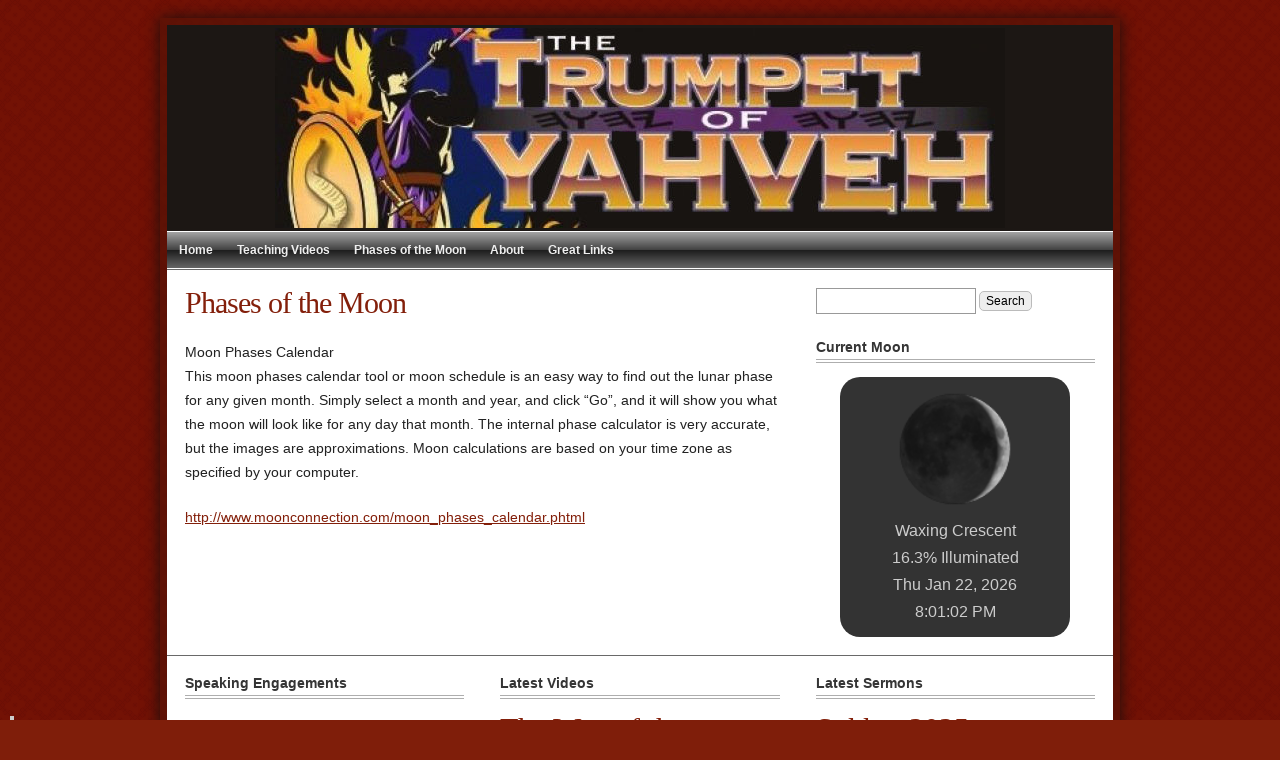

--- FILE ---
content_type: text/html; charset=UTF-8
request_url: https://www.thetrumpetofyahveh.com/phases-of-the-moon/
body_size: 4252
content:
<!DOCTYPE html>

<!--[if IE 6]>
	<html id="ie6" lang="en-US">
<![endif]-->
<!--[if IE 7]>
	<html id="ie7" lang="en-US">
<![endif]-->
<!--[if IE 8]>
	<html id="ie8" lang="en-US">
<![endif]-->
<!--[if IE 9]>
	<html id="ie9" lang="en-US">
<![endif]-->
<!--[if (gt IE 9) | (!IE) ]><!-->
	<html lang="en-US">
<!--<![endif]-->

<head>

<meta charset="UTF-8" />

<title>&raquo; Phases of the Moon</title>

<link rel="shortcut icon" href="https://www.thetrumpetofyahveh.com/assets/themes/trumpets/images/favicon.ico" />

<link rel="stylesheet" href="https://www.thetrumpetofyahveh.com/assets/themes/trumpets/styles.min.css" type="text/css" media="screen" />
<link rel="stylesheet" href="https://www.thetrumpetofyahveh.com/assets/files/it-file-cache/builder-layouts/52e83c18e3eea.css?version=9447e2828cbaa10fa9f48df4daf04b73" type="text/css" media="screen" />

<!--[if lt IE 7]>
	<script src="https://www.thetrumpetofyahveh.com/assets/themes/bldr/lib/builder-core/js/dropdown.js" type="text/javascript"></script>
<![endif]-->
<!--[if lt IE 9]>
	<script src="https://www.thetrumpetofyahveh.com/assets/themes/bldr/lib/builder-core/js/html5.js" type="text/javascript"></script>
<![endif]-->

<link rel="profile" href="http://gmpg.org/xfn/11" />
<link rel="pingback" href="https://www.thetrumpetofyahveh.com/xmlrpc.php" />
<meta name="viewport" content="width=device-width, initial-scale=1">

<meta name='robots' content='max-image-preview:large' />
<link rel="alternate" title="oEmbed (JSON)" type="application/json+oembed" href="https://www.thetrumpetofyahveh.com/wp-json/oembed/1.0/embed?url=https%3A%2F%2Fwww.thetrumpetofyahveh.com%2Fphases-of-the-moon%2F" />
<link rel="alternate" title="oEmbed (XML)" type="text/xml+oembed" href="https://www.thetrumpetofyahveh.com/wp-json/oembed/1.0/embed?url=https%3A%2F%2Fwww.thetrumpetofyahveh.com%2Fphases-of-the-moon%2F&#038;format=xml" />
<style id='wp-img-auto-sizes-contain-inline-css' type='text/css'>
img:is([sizes=auto i],[sizes^="auto," i]){contain-intrinsic-size:3000px 1500px}
/*# sourceURL=wp-img-auto-sizes-contain-inline-css */
</style>
<link rel='stylesheet' id='it-mobilenav-structure-css' href='https://www.thetrumpetofyahveh.com/assets/plugins/it-mobile-navigation/css/structure.css?ver=0.1.2' type='text/css' media='all' />
<link rel='stylesheet' id='it-mobilenav-custom-css' href='https://www.thetrumpetofyahveh.com/assets/themes/trumpets/it-mobilenav/style.css?ver=0.1.2' type='text/css' media='all' />
<link rel='stylesheet' id='moon-css' href='https://www.thetrumpetofyahveh.com/assets/plugins/oz-moon/css/moon.css?ver=1.0' type='text/css' media='' />
<link rel='stylesheet' id='wp-pagenavi-css' href='https://www.thetrumpetofyahveh.com/assets/plugins/wp-pagenavi/pagenavi-css.css?ver=2.70' type='text/css' media='all' />
<script type="text/javascript" src="https://www.thetrumpetofyahveh.com/wp-includes/js/jquery/jquery.min.js?ver=3.7.1" id="jquery-core-js"></script>
<script type="text/javascript" src="https://www.thetrumpetofyahveh.com/wp-includes/js/jquery/jquery-migrate.min.js?ver=3.4.1" id="jquery-migrate-js"></script>
<link rel="https://api.w.org/" href="https://www.thetrumpetofyahveh.com/wp-json/" /><link rel="alternate" title="JSON" type="application/json" href="https://www.thetrumpetofyahveh.com/wp-json/wp/v2/pages/188" /><link rel="canonical" href="https://www.thetrumpetofyahveh.com/phases-of-the-moon/" />

<!-- start iThemes mobile nav plugin css -->
<style type="text/css">
@media all and (max-width: 900px) {

 .builder-module-navigation .menu.it-mobile-nav-menu {
 display: none;
 }

 .it-mobile-nav-menu-header {
 display: block;
 }

 .builder-module-navigation-background-wrapper {
 padding: 0;
 margin: 0;
 }
}

@media all and (min-width: 901px) {

 .it-mobile-nav-menu-header {
	 display: none;
 }
}
</style>
<!-- end iThemes mobile nav plugin css -->
<style>html{overflow-y:scroll;}p.entry-utility.edit-entry-link{display:none;}</style>

</head>
<body id="builder-layout-52e83c18e3eea" class="wp-singular page-template-default page page-id-188 wp-theme-bldr wp-child-theme-trumpets builder-responsive builder-template-page builder-view-singular builder-view-page builder-view-page-188">
<div class="builder-container-background-wrapper">
<div class="builder-container-outer-wrapper">
<div class="builder-container" id="builder-container-52e83c18e3eea">
<div class="trumpets-header-logo"><a href="/"><img src="/assets/themes/trumpets/images/header-logo.jpg" /></a></div><div class="builder-module-background-wrapper builder-module-navigation-background-wrapper builder-module-2-background-wrapper builder-module-navigation-1-background-wrapper builder-module-middle-background-wrapper builder-module-navigation-last-background-wrapper builder-module-before-content-background-wrapper builder-module-after-html-background-wrapper default-module-style-background-wrapper" id="builder-module-52e83c18e3ec3-background-wrapper">
<div class="builder-module-outer-wrapper builder-module-navigation-outer-wrapper builder-module-2-outer-wrapper builder-module-navigation-1-outer-wrapper builder-module-middle-outer-wrapper builder-module-navigation-last-outer-wrapper builder-module-before-content-outer-wrapper builder-module-after-html-outer-wrapper default-module-style-outer-wrapper" id="builder-module-52e83c18e3ec3-outer-wrapper">
<div class="builder-module builder-module-navigation builder-module-2 builder-module-navigation-1 builder-module-middle builder-module-navigation-last builder-module-before-content builder-module-after-html default-module-style clearfix builder-module-navigation-custom-menu builder-module-navigation-custom-menu-id-9" id="builder-module-52e83c18e3ec3">
<div class="builder-module-block-outer-wrapper builder-module-element-outer-wrapper builder-module-column-1-outer-wrapper single clearfix">
<div class="builder-module-block builder-module-element builder-module-column-1">
<div class="menu-menu-1 builder-module-navigation-menu-wrapper"><ul class="menu"><li class="menu-home"><a href="/">Home</a></li>
<li class="menu-teaching-videos"><a href="https://www.thetrumpetofyahveh.com/videos/">Teaching Videos</a></li>
<li class="active menu-phases-of-the-moon"><a href="https://www.thetrumpetofyahveh.com/phases-of-the-moon/" aria-current="page">Phases of the Moon</a></li>
<li class="menu-about has-kids"><a href="https://www.thetrumpetofyahveh.com/about-us/">About</a>
<ul class="sub-menu">
	<li class="menu-join-us-for-worship"><a href="https://www.thetrumpetofyahveh.com/join-us-for-worship/">Join us for Worship</a></li>
	<li class="menu-downloads"><a href="https://www.thetrumpetofyahveh.com/downloads/">Downloads</a></li>
	<li class="menu-about-r-c-sandifer"><a href="https://www.thetrumpetofyahveh.com/about-rc-sandifer/">About R.C. Sandifer</a></li>
	<li class="menu-contact"><a href="https://www.thetrumpetofyahveh.com/contact/">Contact</a></li>
</ul>
</li>
<li class="menu-great-links"><a href="https://www.thetrumpetofyahveh.com/great-links/">Great Links</a></li>
</ul></div>
</div>
</div>

</div>
</div>
</div>

<div class="builder-module-background-wrapper builder-module-content-background-wrapper builder-module-3-background-wrapper builder-module-content-1-background-wrapper builder-module-middle-background-wrapper builder-module-content-last-background-wrapper builder-module-before-widget-bar-background-wrapper builder-module-after-navigation-background-wrapper default-module-style-background-wrapper" id="builder-module-52e83c18e3ed0-background-wrapper">
<div class="builder-module-outer-wrapper builder-module-content-outer-wrapper builder-module-3-outer-wrapper builder-module-content-1-outer-wrapper builder-module-middle-outer-wrapper builder-module-content-last-outer-wrapper builder-module-before-widget-bar-outer-wrapper builder-module-after-navigation-outer-wrapper default-module-style-outer-wrapper" id="builder-module-52e83c18e3ed0-outer-wrapper">
<div class="builder-module builder-module-content builder-module-3 builder-module-content-1 builder-module-middle builder-module-content-last builder-module-before-widget-bar builder-module-after-navigation default-module-style clearfix" id="builder-module-52e83c18e3ed0">
<div class="builder-module-block-outer-wrapper builder-module-element-outer-wrapper builder-module-column-1-outer-wrapper left clearfix">
<div class="builder-module-block builder-module-element builder-module-column-1 clearfix">
			<div class="loop">
			<div class="loop-content">
														
					<div id="post-188" class="post-188 page type-page status-publish hentry">
						<!-- title, meta, and date info -->
						<div class="entry-header clearfix">
								<h1 class="entry-title">Phases of the Moon</h1>
						</div>
						
						<!-- post content -->
						<div class="entry-content clearfix">
							<p>Moon Phases Calendar<br />
This moon phases calendar tool or moon schedule is an easy way to find out the lunar phase for any given month. Simply select a month and year, and click &#8220;Go&#8221;, and it will show you what the moon will look like for any day that month. The internal phase calculator is very accurate, but the images are approximations. Moon calculations are based on your time zone as specified by your computer.</p>
<p><a href="http://www.moonconnection.com/moon_phases_calendar.phtml" target="_blank">http://www.moonconnection.com/moon_phases_calendar.phtml</a></p>
<div style="clear:both;"></div>						</div>
						
						<div class="entry-footer clearfix">
																				</div>
					</div>
					<!-- end .post -->
					
												</div>
		</div>
	
</div>
</div>
<div class="builder-module-block-outer-wrapper builder-module-sidebar-outer-wrapper builder-module-column-2-outer-wrapper right clearfix">
<div class="builder-module-block builder-module-sidebar builder-module-column-2 builder-module-sidebar-1-right builder-module-sidebar-with-element sidebar right clearfix">
<div class="widget-wrapper widget-wrapper-single single widget-wrapper-1 clearfix">
<div class="widget-background-wrapper" id="search-2-background-wrapper"><div class="widget widget-1 widget-top clearfix widget_search" id="search-2"><form role="search" method="get" id="searchform" action="https://www.thetrumpetofyahveh.com/">
	<div>
		<input type="text" value="" name="s" id="s" />
		<input type="submit" id="searchsubmit" value="Search" />
	</div>
</form>
</div></div><div class="widget-background-wrapper" id="text-3-background-wrapper"><div class="widget widget-2 widget-bottom clearfix widget_text" id="text-3"><h4 class="widget-title">Current Moon</h4>			<div class="textwidget">		<div class="moon-wrap"><noscript>You need javascript enabled to view this sidebar item.</noscript></div><script type="text/javascript">jQuery(document).ready(function($){new ozMoonWidget('.moon-wrap','https://www.thetrumpetofyahveh.com/assets/plugins/oz-moon/img/')});</script>
</div>
		</div></div></div>

</div>
</div>

</div>
</div>
</div>

<div class="builder-module-background-wrapper builder-module-widget-bar-background-wrapper builder-module-4-background-wrapper builder-module-widget-bar-1-background-wrapper builder-module-middle-background-wrapper builder-module-widget-bar-last-background-wrapper builder-module-before-footer-background-wrapper builder-module-after-content-background-wrapper default-module-style-background-wrapper" id="builder-module-52e83c18e3ed8-background-wrapper">
<div class="builder-module-outer-wrapper builder-module-widget-bar-outer-wrapper builder-module-4-outer-wrapper builder-module-widget-bar-1-outer-wrapper builder-module-middle-outer-wrapper builder-module-widget-bar-last-outer-wrapper builder-module-before-footer-outer-wrapper builder-module-after-content-outer-wrapper default-module-style-outer-wrapper" id="builder-module-52e83c18e3ed8-outer-wrapper">
<div class="builder-module builder-module-widget-bar builder-module-4 builder-module-widget-bar-1 builder-module-middle builder-module-widget-bar-last builder-module-before-footer builder-module-after-content default-module-style clearfix" id="builder-module-52e83c18e3ed8">
<div class="builder-module-block-outer-wrapper builder-module-sidebar-outer-wrapper builder-module-column-1-outer-wrapper left clearfix">
<div class="builder-module-block builder-module-sidebar builder-module-column-1 sidebar left clearfix">
<div class="widget-wrapper left widget-wrapper-left widget-wrapper-1 clearfix">
<div class="wgt-speaking widget-background-wrapper" id="text-4-background-wrapper"><div class="widget widget-1 widget-single clearfix widget_text" id="text-4"><h4 class="widget-title">Speaking Engagements</h4>			<div class="textwidget">	<div class="speaking">
		<p>For Speaking Engagements<br>call The Trumpet at</p>
		<h3>(&#51;&#49;&#54;) &#55;&#55;&#53;&#45;&#50;&#56;&#51;&#51;</h3>
	</div>
	</div>
		</div></div></div>

</div>
</div>
<div class="builder-module-block-outer-wrapper builder-module-sidebar-outer-wrapper builder-module-column-2-outer-wrapper middle clearfix">
<div class="builder-module-block builder-module-sidebar builder-module-column-2 sidebar middle clearfix">
<div class="widget-wrapper middle widget-wrapper-middle widget-wrapper-2 clearfix">
<div class="wgt-videos widget-background-wrapper" id="pluginbuddy_loopbuddy-2-background-wrapper"><div class="widget widget-1 widget-single clearfix pb_loopbuddy_widget" id="pluginbuddy_loopbuddy-2"><h4 class="widget-title">Latest Videos</h4><div class='widget-content'>

<div class='loop'><div class='loop-content'><div id="post-1801" class="post-1801 video type-video status-publish hentry"><div class='entry-header'><h2 class="entry-title"><a href='https://www.thetrumpetofyahveh.com/video/the-way-of-the-natsarim/'>The Way of the Natsarim</a></h2><!--/.entry-title--></div></div><div id="post-1800" class="post-1800 video type-video status-publish hentry"><div class='entry-header'><h2 class="entry-title"><a href='https://www.thetrumpetofyahveh.com/video/deepening-our-faith-through-torah/'>Deepening Our Faith Through Torah</a></h2><!--/.entry-title--></div></div><div id="post-1799" class="post-1799 video type-video status-publish hentry"><div class='entry-header'><h2 class="entry-title"><a href='https://www.thetrumpetofyahveh.com/video/ekklesia-the-called-out-ones/'>Ekklesia &#8211; The Called Out Ones</a></h2><!--/.entry-title--></div></div><div id="post-1798" class="post-1798 video type-video status-publish hentry"><div class='entry-header'><h2 class="entry-title"><a href='https://www.thetrumpetofyahveh.com/video/warning-his-people/'>Warning His People</a></h2><!--/.entry-title--></div></div></div><!-- .loop-content --></div><!-- .loop -->
</div></div></div></div>

</div>
</div>
<div class="builder-module-block-outer-wrapper builder-module-sidebar-outer-wrapper builder-module-column-3-outer-wrapper right clearfix">
<div class="builder-module-block builder-module-sidebar builder-module-column-3 sidebar right clearfix">
<div class="widget-wrapper right widget-wrapper-right widget-wrapper-3 clearfix">
<div class="wgt-sermons widget-background-wrapper" id="pluginbuddy_loopbuddy-3-background-wrapper"><div class="widget widget-1 widget-single clearfix pb_loopbuddy_widget" id="pluginbuddy_loopbuddy-3"><h4 class="widget-title">Latest Sermons</h4><div class='widget-content'>

<div class='loop'><div class='loop-content'><div id="post-1788" class="post-1788 post type-post status-publish format-standard hentry category-sermons"><div class='entry-header'><h2 class="entry-title"><a href='https://www.thetrumpetofyahveh.com/sukkot-2025/'>Sukkot 2025</a></h2><!--/.entry-title--></div></div><div id="post-1777" class="post-1777 post type-post status-publish format-standard hentry category-sermons"><div class='entry-header'><h2 class="entry-title"><a href='https://www.thetrumpetofyahveh.com/celebrate-the-biblical-fall-holidays-with-us/'>Celebrate the Biblical Fall Holidays with Us!</a></h2><!--/.entry-title--></div></div><div id="post-1732" class="post-1732 post type-post status-publish format-standard hentry category-sermons"><div class='entry-header'><h2 class="entry-title"><a href='https://www.thetrumpetofyahveh.com/september-farmers-craft-market-2/'>September Farmers &#038; Craft Market This Weekend!</a></h2><!--/.entry-title--></div></div><div id="post-1722" class="post-1722 post type-post status-publish format-standard hentry category-sermons"><div class='entry-header'><h2 class="entry-title"><a href='https://www.thetrumpetofyahveh.com/fall-feasts-2025/'>Fall Feasts 2025</a></h2><!--/.entry-title--></div></div></div><!-- .loop-content --></div><!-- .loop -->
</div></div></div></div>

</div>
</div>

</div>
</div>
</div>

<div class="builder-module-background-wrapper builder-module-footer-background-wrapper builder-module-5-background-wrapper builder-module-footer-1-background-wrapper builder-module-bottom-background-wrapper builder-module-last-background-wrapper builder-module-footer-last-background-wrapper builder-module-after-widget-bar-background-wrapper default-module-style-background-wrapper" id="builder-module-52e83c18e3edf-background-wrapper">
<div class="builder-module-outer-wrapper builder-module-footer-outer-wrapper builder-module-5-outer-wrapper builder-module-footer-1-outer-wrapper builder-module-bottom-outer-wrapper builder-module-last-outer-wrapper builder-module-footer-last-outer-wrapper builder-module-after-widget-bar-outer-wrapper default-module-style-outer-wrapper" id="builder-module-52e83c18e3edf-outer-wrapper">
<div class="builder-module builder-module-footer builder-module-5 builder-module-footer-1 builder-module-bottom builder-module-last builder-module-footer-last builder-module-after-widget-bar default-module-style clearfix" id="builder-module-52e83c18e3edf">
<div class="builder-module-block-outer-wrapper builder-module-element-outer-wrapper builder-module-column-1-outer-wrapper single clearfix">
<div class="builder-module-block builder-module-element builder-module-column-1 clearfix">




	<div class="aligncenter">
		<strong>The Trumpet of Yahveh</strong> <!-- - --> 		<br />
		~ <a href="http://ozwebservices.com" target="_blank" title="Site by Oz Web Services">Oz Web Services</a> ~	</div>


	<script type="speculationrules">
{"prefetch":[{"source":"document","where":{"and":[{"href_matches":"/*"},{"not":{"href_matches":["/wp-*.php","/wp-admin/*","/assets/files/*","/assets/*","/assets/plugins/*","/assets/themes/trumpets/*","/assets/themes/bldr/*","/*\\?(.+)"]}},{"not":{"selector_matches":"a[rel~=\"nofollow\"]"}},{"not":{"selector_matches":".no-prefetch, .no-prefetch a"}}]},"eagerness":"conservative"}]}
</script>

 <script type="text/javascript">

 jQuery(document).ready(function($) {

 doResize();

 $(".builder-module-navigation").removeClass("mobile-nav");
 $(".builder-module-navigation .menu").addClass("it-mobile-nav-menu");
 $(".it-mobile-nav-menu").before('<div class="it-mobile-nav-menu-header">&#8801; Menu</div>');

 $(".it-mobile-nav-menu-header").click(function() {
 $(this).next().slideToggle();
 });

 $(window).resize(function() {
 doResize();
 });

 });

 function doResize() {
 if(window.innerWidth > 900) {
 jQuery(".builder-module-navigation").removeClass("it-mobile-nav");
 jQuery(".builder-module-navigation .menu").removeAttr("style");
 } else {
 jQuery(".builder-module-navigation").addClass("it-mobile-nav");
 }
 };

 </script>
<script type="text/javascript" src="https://www.thetrumpetofyahveh.com/wp-includes/js/comment-reply.min.js?ver=6.9" id="comment-reply-js" async="async" data-wp-strategy="async" fetchpriority="low"></script>
<script type="text/javascript" src="https://www.thetrumpetofyahveh.com/assets/themes/bldr/lib/builder-core/lib/responsive/js/jquery.fitvids-max-width-modification.js?ver=1.0" id="fitvids-js"></script>
<script type="text/javascript" src="https://www.thetrumpetofyahveh.com/assets/themes/bldr/lib/builder-core/lib/responsive/js/init-fitvids.js?ver=1.0" id="builder-init-fitvids-js"></script>
<script type="text/javascript" src="https://www.thetrumpetofyahveh.com/assets/plugins/oz-moon/js/moon.min.js?ver=1.0" id="moon_js-js"></script>

</div>
</div>

</div>
</div>
</div>


</div>
</div>
</div>


<div style="position:fixed;left:10px;bottom:0;width:4px;height:4px;background:#ccc;"></div>

</body>
</html>

--- FILE ---
content_type: text/css
request_url: https://www.thetrumpetofyahveh.com/assets/themes/trumpets/styles.min.css
body_size: 4375
content:
*,.fancy-button-reset-base-class:focus,:focus{outline:0}*,a img,h1 img,h2 img,h3 img,h4 img,h5 img,h6 img{margin:0}a,a:focus,a:hover{color:#831F0A}#comments li.comment,.photometa ul{list-style-type:none}*{padding:0;border:0;font-size:100%;vertical-align:baseline;background:0 0}blockquote,q{quotes:none}ins{text-decoration:none}del{text-decoration:line-through}td,th{vertical-align:top}.fancy-button-reset-base-class{font-family:"Lucida Grande",Lucida,Arial,sans-serif;background:url(images/button_bg.png) bottom left repeat-x;margin:0;width:auto;overflow:visible;display:inline-block;cursor:pointer;text-decoration:none;border-style:solid;font-weight:700}.fancy-button-reset-base-class::-moz-focus-inner{border:none;padding:0}@font-face{font-family:PaleoBora;src:url(fonts/PaleoBora.TTF) format("truetype")}.yah,.yash{font-family:PaleoBora}body,input,select,textarea{font-family:'Helvetica Neue',Helvetica,Arial,sans-serif}p .yah,p .yash{font-size:1.1em}html{font-size:100.01%}body{color:#222;font-size:75%;line-height:1.7;background:url(images/body-bg.png) fixed #7f1e0a}select{border:1px solid #bbb;background:#eee;padding:4px;-webkit-border-radius:5px;-moz-border-radius:5px;border-radius:5px}code,kbd,pre,tt{font-family:'andale mono','lucida console',monospace;font-size:1em;line-height:1.5}address,blockquote,dfn,dl,h1,h2,h3,h4,h5,h6,img,ol,p,pre,samp,ul{margin-top:1.5em;margin-bottom:1.5em}input,select,table,textarea{-moz-box-sizing:border-box;-webkit-box-sizing:border-box;-ms-box-sizing:border-box;box-sizing:border-box;height:auto;max-width:100%}a{text-decoration:underline}a:hover{text-decoration:none}h1,h2,h3,h4,h5,h6{font-family:Georgia,"Times New Roman",Times,serif;color:#831F0A;font-weight:400}h1{font-size:2em;letter-spacing:-1px;line-height:1.5;margin-top:.75em;margin-bottom:.75em}h2{font-size:1.7em;line-height:1.75;margin-top:.9em;margin-bottom:.9em}h3{font-size:1.5em;line-height:1;margin-top:1em;margin-bottom:1em}h4{font-size:1.2em;line-height:1.25;margin-top:1.25em;margin-bottom:1.25em}h5,h6{font-size:1em}h6{font-style:italic}.builder-container-outer-wrapper{display:block;margin:1.5em auto}.builder-container{background:0 0;border:7px solid rgba(82,19,6,.6);box-shadow:0 0 15px #1B0E0C}.builder-module-background-wrapper{background:#FFF;border-bottom:1px solid #696969}.builder-module-background-wrapper.builder-module-last-background-wrapper{border-bottom:0}.builder-module-last{margin-bottom:0}.builder-module-element{padding:1.5em}.builder-module-sidebar{display:block;margin:0;padding:.75em 0;width:100%}.builder-module-sidebar .widget-wrapper{width:100%}.builder-module-sidebar .widget{color:#333;margin:0;padding:.75em 1.5em}.builder-module-sidebar .widget-section-wrapper{padding:0 .75em}.builder-module-sidebar .widget-section-wrapper .widget{padding:.75em}.builder-module-block-outer-wrapper{overflow:visible!important}.builder-module-sidebar h4.widget-title{background:0 0;font-family:Helvetica,Arial,Verdana,sans-serif;font-weight:700;border-bottom:4px double #AEAEAE;color:#353535;font-size:1.2em;line-height:1.25;margin:0 0 1em;padding:0 0 .2em}.entry-title,.site-title{font-family:Georgia,"Times New Roman",Times,serif}.builder-module-sidebar h4.widget-title a{color:#333}.site-tagline,.site-tagline a,.site-tagline a:hover,.site-title a:hover{color:#831F0A}.builder-module-sidebar .widget :first-child,.builder-module-sidebar h4.widget-title+*{margin-top:0}.builder-module-sidebar .widget :last-child{margin-bottom:0}.builder-module-sidebar .widget a.rsswidget img{display:none}.builder-module-header{padding:0;background:#DDD;background:-moz-linear-gradient(top,#fff 0,#f1f1f1 20%,#dbdbdb 36%,#f6f6f6 100%);background:-webkit-gradient(linear,left top,left bottom,color-stop(0,#fff),color-stop(20%,#f1f1f1),color-stop(36%,#dbdbdb),color-stop(100%,#f6f6f6));background:-webkit-linear-gradient(top,#fff 0,#f1f1f1 20%,#dbdbdb 36%,#f6f6f6 100%);background:-o-linear-gradient(top,#fff 0,#f1f1f1 20%,#dbdbdb 36%,#f6f6f6 100%);background:-ms-linear-gradient(top,#fff 0,#f1f1f1 20%,#dbdbdb 36%,#f6f6f6 100%);background:linear-gradient(to bottom,#fff 0,#f1f1f1 20%,#dbdbdb 36%,#f6f6f6 100%)}.site-tagline,.site-tagline a,.site-tagline a:hover,.site-title,.site-title a,.site-title a:hover{color:#831F0A;font-size:1em;font-weight:400;line-height:1;height:auto;margin:0;padding:0;text-decoration:none}.site-title{font-size:3em;letter-spacing:-1px;line-height:1;margin:0}.site-tagline{font-size:1.5em;font-weight:700;line-height:1;margin:0}.builder-module-navigation{background:#a4a4a4;background:-moz-linear-gradient(top,#a4a4a4 0,#414141 50%,#1e1e1e 51%,#666 100%);background:-webkit-gradient(linear,left top,left bottom,color-stop(0,#a4a4a4),color-stop(50%,#414141),color-stop(51%,#1e1e1e),color-stop(100%,#666));background:-webkit-linear-gradient(top,#a4a4a4 0,#414141 50%,#1e1e1e 51%,#666 100%);background:-o-linear-gradient(top,#a4a4a4 0,#414141 50%,#1e1e1e 51%,#666 100%);background:-ms-linear-gradient(top,#a4a4a4 0,#414141 50%,#1e1e1e 51%,#666 100%);background:linear-gradient(to bottom,#a4a4a4 0,#414141 50%,#1e1e1e 51%,#666 100%);display:block;font-size:1em;line-height:2;width:100%;border-top:1px solid #FFF;border-bottom:1px solid #FFF}.builder-module-navigation.builder-module-top{border-top:0}.builder-module-navigation .builder-module-element{padding:0}.builder-module-navigation ul{display:block;float:left;margin:0;padding:0}.builder-module-navigation ul *{margin:0}.builder-module-navigation li{padding:0}.builder-module-navigation .current-cat li a,.builder-module-navigation .current_page_item li a,.builder-module-navigation li a{color:#EFEFEF;font-size:1em;font-weight:700;padding:.5em 1em;text-decoration:none}.builder-module-navigation li ul{box-shadow:0 0 3px #353535;color:#353535;border-bottom:0;width:14em}.builder-module-navigation .current_page_item ul li a{color:#353535}.builder-module-navigation li li{background-color:#d1d1d1;background-image:-webkit-gradient(linear,left top,left bottom,from(#bebebe),to(#e4e4e4));background-image:-webkit-linear-gradient(top,#bebebe,#e4e4e4);background-image:-moz-linear-gradient(top,#bebebe,#e4e4e4);background-image:-o-linear-gradient(top,#bebebe,#e4e4e4);background-image:-ms-linear-gradient(top,#bebebe,#e4e4e4);background-image:linear-gradient(to bottom,#bebebe,#e4e4e4);border-bottom:.1em solid #EFEFEF;width:14em}.builder-module-navigation li li a{float:none;color:#353535}.builder-module-navigation li li a.sfhover,.builder-module-navigation li li a:hover{color:#EFEFEF;background:#a4a4a4;background:-moz-linear-gradient(top,#a4a4a4 0,#414141 50%,#1e1e1e 51%,#666 100%);background:-webkit-gradient(linear,left top,left bottom,color-stop(0,#a4a4a4),color-stop(50%,#414141),color-stop(51%,#1e1e1e),color-stop(100%,#666));background:-webkit-linear-gradient(top,#a4a4a4 0,#414141 50%,#1e1e1e 51%,#666 100%);background:-o-linear-gradient(top,#a4a4a4 0,#414141 50%,#1e1e1e 51%,#666 100%);background:-ms-linear-gradient(top,#a4a4a4 0,#414141 50%,#1e1e1e 51%,#666 100%);background:linear-gradient(to bottom,#a4a4a4 0,#414141 50%,#1e1e1e 51%,#666 100%)}.builder-module-navigation li ul ul{margin:-3em 0 0 14em}.builder-module-widget-bar-background-wrapper{background:#FFF;padding:.75em 0}.builder-module-widget-bar .builder-module-sidebar{padding:0}.builder-module-widget-bar h4.widget-title{color:#353535}.builder-module-footer .builder-module-element,.builder-module-footer .widget,.builder-module-footer .widget a,.builder-module-footer h4.widget-title,.entry-title,.entry-title a,.entry-title a:hover{color:#831F0A}.builder-module-widget-bar-light-gray-background-wrapper{background:#EDEDED;border-top:5px solid #777;border-bottom:5px solid #777}.builder-module-footer-background-wrapper{background:#DDD;background:-moz-linear-gradient(top,#fff 0,#f1f1f1 20%,#dbdbdb 36%,#f6f6f6 100%);background:-webkit-gradient(linear,left top,left bottom,color-stop(0,#fff),color-stop(20%,#f1f1f1),color-stop(36%,#dbdbdb),color-stop(100%,#f6f6f6));background:-webkit-linear-gradient(top,#fff 0,#f1f1f1 20%,#dbdbdb 36%,#f6f6f6 100%);background:-o-linear-gradient(top,#fff 0,#f1f1f1 20%,#dbdbdb 36%,#f6f6f6 100%);background:-ms-linear-gradient(top,#fff 0,#f1f1f1 20%,#dbdbdb 36%,#f6f6f6 100%);background:linear-gradient(to bottom,#fff 0,#f1f1f1 20%,#dbdbdb 36%,#f6f6f6 100%)}.builder-module-footer .builder-module-element .alignright{text-align:right}.builder-module-footer .builder-module-element a{color:#831F0A;text-decoration:none}.builder-module-footer .builder-module-element a:hover,.entry-title * a:hover,.entry-title a:hover{text-decoration:underline}.builder-module-image-background-wrapper{background:#FFF}.builder-module-image .builder-module-element,.builder-module-image .builder-module-element img{margin:0}.builder-module-html .builder-module-element>:first-child{margin-top:0}.builder-module-html .builder-module-element>:last-child{margin-bottom:0}.builder-module-content .builder-module-element{overflow:hidden}.builder-module-content .hentry{margin-bottom:1.5em}.entry-title,.entry-title *{margin:0;padding:0}.entry-title a,.hentry .entry-meta a{text-decoration:none}.hentry .date,.hentry .thumbnail-wrap{display:none}.entry-title{clear:both;font-size:1.9em;font-weight:400;line-height:1;margin-bottom:0}dfn,dl dt,label,legend,strong,th{font-weight:700}.entry-title a{font-size:1em}.quiet,blockquote,del{color:#666}.hentry .entry-meta{display:inline}.hentry .entry-meta a:hover,.widget-sermons .widget-content h2.entry-title a:hover,.widget-videos .widget-content h2.entry-title a:hover{text-decoration:underline}.hentry .entry-footer{display:block}.hentry .entry-footer img{max-width:none}.hentry .entry-attachment .attachment{text-align:center}.hentry .edit-entry-link{clear:both;margin:0 0 1.5em}.entry-content{clear:both;margin-top:1.5em}.loop-title{font-size:1.75em;line-height:1.7;margin-top:0;margin-bottom:.875em}.hentry .gallery a,.hentry .gallery dt,.hentry .gallery img{font-size:0;line-height:0;margin:0}blockquote,p{font-size:1.2em}.hentry .gallery-item{background:#FFF;border:1px solid #CFCFCF;display:inline-block;margin:0 1.5em 1.5em 0;padding:5px;text-align:left;vertical-align:top;width:150px}.aligncenter,.photometa h4,.wp-pagenavi{text-align:center}.hentry .gallery-item img{border:0;margin:0;padding:0}.hentry .gallery-caption{line-height:1;margin:0;padding:10px 5px 5px}.hentry .wp-caption,.hentry img{background:#FFF;border:1px solid #CFCFCF;padding:5px}.hentry .gallery+*{margin-top:0}.hentry .alignright{margin:0 0 1.5em 1.5em}.hentry .alignleft{margin:0 1.5em 1.5em 0}.hentry .aligncenter{margin:0 auto 1.5em}.hentry .wp-caption img{background:0 0;border:none;padding:0}.hentry .wp-caption-text{line-height:1;margin:0;padding:10px 5px 5px}.entry-header{clear:both}.entry-utility{margin-top:3px}.entry-footer{clear:both;margin-bottom:3em;padding-top:1.4em}.entry-footer .alignright{margin-bottom:1.5em}.entry-footer .categories,.entry-footer .tags{background:url(images/category-bg.png) -2px 3px no-repeat;padding:0 0 0 1.5em}.entry-footer .comments{background:url(images/comments-bg.png) -2px 2px no-repeat;padding:0 0 0 1.5em}.EXIF table{margin:1.5em auto}.photometa h4{margin:0;padding:0}.loop-utility{clear:both}#comments{margin:3em 0 1.5em;padding:0}#comments ol.commentlist{background:0 0;margin:1.5em 0;padding:0}#comments ul.children{margin:0 1.5em}#comments .vcard{line-height:1;margin-bottom:0}sub,sup,th{line-height:1.5}#comments .vcard .avatar{display:block;float:left;margin:0 .75em 0 0;padding:2px;border:1px solid #ABABAB}#comments .comment-meta{margin-bottom:2.5em}#comments li.comment{border:1px solid #CACACA;clear:both;margin:1.5em 0;overflow:hidden}#comments blockquote,#comments li .comment-body{margin:1.5em}#comments cite.fn{font-style:normal;display:inline-block;margin-top:7px}address,dfn,em,tfoot{font-style:italic}#respond{margin-top:3em;overflow:visible!important}.comment #respond{border:1px solid #999;margin:1.5em;padding:0 1.5em 1.5em}#commentform .comment-submit-wrapper,#respond h3{margin-bottom:0}li,ol,ul{padding:0}#respond .cancel-comment-reply a{display:block;margin:0}#commentform label{margin-left:1em}#commentform input[type=text]{width:20em}#commentform input,#commentform textarea{margin:0}#commentform #comment{width:100%}p img.left{float:left;margin:1.5em 1.5em 1.5em 0;padding:0}p img.right{float:right;margin:1.5em 0 1.5em 1.5em}blockquote{margin:1.5em;padding:0 0 0 1em;border-left:5px solid #AEAEAE}blockquote blockquote{font-size:100%}sub,sup{height:0;position:relative;vertical-align:baseline}sup{bottom:1ex}sub{top:.5ex}abbr,acronym{border-bottom:1px dotted #666}pre{margin:1.5em 0;white-space:pre}big{font-size:1.2em;line-height:1}ol,ul{list-style:none;margin:0 0 0 3em}.entry-content>ol,.entry-content>ul{margin-top:1.5em;margin-bottom:1.5em}ol ol,ol ul,ul ol,ul ul{margin-left:1.6em}li{margin:0}li>*{margin-top:0}li :last-child{margin-bottom:0}li>p+ul{margin-top:-1.5em}ul{list-style-type:disc}ol{list-style-type:decimal}dl{margin:0 0 1.5em}dd{margin-left:1.5em}dd+dd{margin-top:1.5em}table{border-spacing:0;background:#F3F3F3;margin-bottom:1.5em}table,td,th{border:1px solid #CFCFCF;border-collapse:collapse}th{background:#E8E8E8}caption,td,th{padding:.75em}tr:nth-child(2n) th{background:#F6F6F6}tr:nth-child(2n) td{background:#FFF}caption{background:#EEE}.small{font-size:.8em;line-height:1.875;margin-top:1.875em;margin-bottom:1.875em}.large,legend{font-size:1.2em}.large{line-height:2.5;margin-top:1.25em;margin-bottom:1.25em}.hide{display:none}.loud{color:#000}.highlight{background:#FF0}.added{background:#060;color:#FFF}.removed{background:#900;color:#FFF}.first{margin-left:0;padding-left:0}.last{margin-right:0;padding-right:0}.top{margin-top:0;padding-top:0}.bottom{margin-bottom:0;padding-bottom:0}fieldset{border:.1em solid #CCC;margin:0 0 1.5em;padding:1.4em}input.text,input.title,input[type=password],input[type=text],select,textarea{font-size:1em;margin-top:.5em;margin-bottom:.5em}input.text,input.title,input[type=password],input[type=text],textarea{background-color:#FFF;border:1px solid #999;padding:5px}input.text:focus,input.title:focus,input[type=password]:focus,input[type=text]:focus,textarea:focus{border-color:#666}textarea{width:30em;height:20em}input[type=submit]{margin:0!important;padding:.2em .5em;border:1px solid #bbb;background:#eee;-webkit-border-radius:5px;-moz-border-radius:5px;border-radius:5px;cursor:pointer}.search-text-box{margin-bottom:0}.search-submit-button{margin:0!important;padding:.2em .5em}.error,.notice,.success{border:2px solid #ddd;margin-bottom:1em;padding:.8em}.error{background:#FBE3E4;border-color:#FBC2C4;color:#8a1f11}.notice{background:#FFF6BF;border-color:#FFD324;color:#514721}.success{background:#E6EFC2;border-color:#C6D880;color:#264409}.error a{color:#8a1f11}.notice a{color:#514721}.success a{color:#264409}.widget_rss li{margin-bottom:1.5em}.widget_rss .rsswidget{display:block;margin:0}.widget_rss .rss-date{display:block;font-style:italic;margin-bottom:1.5em}.widget_rss .rssSummary{margin:1.5em 0}#social-tags{left:auto;margin-right:0;margin-left:auto;overflow:hidden;padding-top:10px;position:fixed;right:0;width:95px;height:100%}#social-tags a{margin:0;position:relative;right:-50px}#social-tags a:hover{right:0}.alignright{margin-left:1.5em}.alignleft{margin-right:1.5em}.hentry img.wp-smiley{border:none}.trumpets-header-logo{text-align:center;background:#1C1714;padding:3px 0}#ie6 .builder-module-navigation li,img.wp-smiley{background:0 0}.trumpets-header-logo a{display:block;width:100%;line-height:0}.trumpets-header-logo a img{width:100%;max-width:730px;border:none}.widget-sermons .widget-content .hentry,.widget-videos .widget-content .hentry{margin-left:7px;margin-bottom:5px}.widget-sermons .widget-content h2.entry-title,.widget-sermons .widget-content h2.entry-title a,.widget-videos .widget-content h2.entry-title,.widget-videos .widget-content h2.entry-title a{font-size:18px}.widget-speaking p{margin-bottom:8px}.widget-speaking h3{font-size:20px;color:#333;margin-top:10px}.type-post h2.entry-title,.type-video h2.entry-title,h1.entry-title{font-size:2.5em}#post-594 .hentry{margin-bottom:15px}#post-594 .trumpet-vid-list h3{font-size:1.7em;margin-bottom:2px}#post-545 h2.entry-title,#post-594 h2.entry-title,.loop-archive h2.entry-title{font-size:1.9em}#post-545 .hentry,.loop-archive .hentry{margin-bottom:25px;padding-bottom:1px;border-bottom:1px solid #bbb}.clearfix:after,.entry-content:after,.post-content:after{visibility:hidden;font-size:0;clear:both;height:0;display:block}.wp-pagenavi{margin-top:30px;margin-bottom:30px;clear:both}.wp-pagenavi a,.wp-pagenavi span{text-decoration:none;padding:3px 4px;margin:4px}.wp-pagenavi span.current{font-weight:700;border-bottom:1px solid #bbb;color:#ccc}@media screen and (max-width:500px){.builder-module-content .builder-module-element .alignleft,.builder-module-content .builder-module-element .alignright,.builder-module-footer .builder-module-element .alignleft,.builder-module-footer .builder-module-element .alignright{float:none;margin:0;text-align:left}}.builder-module-outer-wrapper{padding-left:0;padding-right:0;margin-left:auto;margin-right:auto;display:block;clear:both;overflow:hidden}.builder-module-block-outer-wrapper,.builder-module-navigation ul,.builder-module-widget-bar,.widget-outer-wrapper{margin-left:0;margin-right:0;padding-left:0;padding-right:0}.builder-module-block-outer-wrapper{min-height:1px}.widget-outer-wrapper{overflow:hidden}.widget-outer-wrapper-bottom,.widget-outer-wrapper-top{clear:both}.widget-outer-wrapper-left{float:left}.widget-outer-wrapper-right{float:right}.builder-module-navigation li,.left,.middle,.single{float:left}.builder-module,.widget-wrapper-left,.widget-wrapper-single,.widget-wrapper.left,.widget-wrapper.single{clear:both}.builder-module-navigation{padding-left:0;padding-right:0;list-style:none}.builder-module-navigation ul{list-style:none;z-index:999}.builder-module-navigation a{display:block}.builder-module-navigation li ul{position:absolute;left:-999em}.builder-module-navigation li.sfhover ul ul,.builder-module-navigation li.sfhover ul ul ul,.builder-module-navigation li.sfhover ul ul ul ul,.builder-module-navigation li.sfhover ul ul ul ul ul,.builder-module-navigation li:hover ul ul,.builder-module-navigation li:hover ul ul ul,.builder-module-navigation li:hover ul ul ul ul,.builder-module-navigation li:hover ul ul ul ul ul{left:-999em}.builder-module-navigation li li li li li.sfhover ul,.builder-module-navigation li li li li li:hover ul,.builder-module-navigation li li li li.sfhover ul,.builder-module-navigation li li li li:hover ul,.builder-module-navigation li li li.sfhover ul,.builder-module-navigation li li li:hover ul,.builder-module-navigation li li.sfhover ul,.builder-module-navigation li li:hover ul,.builder-module-navigation li.sfhover ul,.builder-module-navigation li:hover ul{left:auto}.builder-module-navigation li.sfhover,.builder-module-navigation li:hover{position:static;z-index:9999}.builder-module-widget-bar{width:100%;overflow:hidden}.builder-module-content .content,.builder-module-widget-bar .widget-wrapper{float:left;overflow:hidden}.post-content:after{content:" "}.builder-module-image .builder-module-element img{display:block}.builder-module-image a img{border:none}.meta-bottom,.meta-top,.paging{clear:both}#comments li.even,#comments li.odd{clear:both;overflow:hidden}#respond,#respond #commentform{overflow:hidden}.center{margin:0 auto}body.single{float:none}.right{float:right}.clearfloat{clear:both}.wrap:after{content:".";display:block;height:0;clear:both;visibility:hidden}.nomarpad{margin:0;padding:0}.clearfix:after,.entry-content:after{content:" "}.aligncenter,div.aligncenter{display:block;margin-left:auto;margin-right:auto}.alignleft{float:left;text-align:left}.alignright{float:right;text-align:right}img.wp-smiley{border:none;margin:0;padding:0}#ie6 #comments .comment{word-wrap:break-word}#ie6 sub,#ie6 sup{vertical-align:bottom}#ie6 .builder-module-block-outer-wrapper{overflow:hidden!important}#ie6 .builder-responsive .builder-module-block-outer-wrapper,#ie6 .builder-responsive .widget-outer-wrapper{display:inline;overflow:hidden;overflow-y:visible}#ie6 .clearfix,#ie7 .clearfix{zoom:1}#ie6 .builder-module,#ie7 .builder-module{display:block}#ie6 #commentform #comment,#ie7 #commentform #comment{width:95%}#ie6 .hentry .gallery-item,#ie7 .hentry .gallery-item{float:left}

--- FILE ---
content_type: text/css
request_url: https://www.thetrumpetofyahveh.com/assets/files/it-file-cache/builder-layouts/52e83c18e3eea.css?version=9447e2828cbaa10fa9f48df4daf04b73
body_size: 275
content:
img, video, .wp-caption {
	-moz-box-sizing: border-box;
	-webkit-box-sizing: border-box;
	box-sizing: border-box;
	max-width: 100%;
	height: auto !important;
}
audio {
	max-width: 100%;
}
.builder-container-outer-wrapper {
	max-width: 960px;
	width: 100%;
}
#ie6 .builder-container-outer-wrapper,
#ie7 .builder-container-outer-wrapper,
#ie8 .builder-container-outer-wrapper {
	width: 960px;
}
@media screen and (max-width: 960px) {
	.builder-container {
		margin: 0 1.5em;
	}
}
@media screen and (max-width: 500px) {
	.builder-container {
		margin: 0 .75em;
	}
}
#builder-module-52e84e27efb3a .builder-module-column-1-outer-wrapper {
	width: 100%;
}
#builder-module-52e83c18e3ec3 .builder-module-column-1-outer-wrapper {
	width: 100%;
}
#builder-module-52e83c18e3ed0 .builder-module-element-outer-wrapper {
	float: left !important;
	width: 66.666%;
	margin-left: 0%;
	margin-right: -100%;
}
#builder-module-52e83c18e3ed0 .builder-module-sidebar-outer-wrapper {
	float: left !important;
	width: 33.334%;
	margin-left: 66.666%;
	margin-right: -100%;
}
@media screen and (max-width: 600px) {
	#builder-module-52e83c18e3ed0 .builder-module-element-outer-wrapper,
	#builder-module-52e83c18e3ed0 .builder-module-sidebar-outer-wrapper {
		float: none !important;
		width: auto;
		margin: 0;
	}
	#builder-module-52e83c18e3ed0 .builder-module-element-outer-wrapper .builder-module-block,
	#builder-module-52e83c18e3ed0 .builder-module-sidebar-outer-wrapper .builder-module-block,
	#builder-module-52e83c18e3ed0 .builder-module-element-outer-wrapper .widget,
	#builder-module-52e83c18e3ed0 .builder-module-sidebar-outer-wrapper .widget {
		margin: 0;
	}
}
#builder-module-52e83c18e3ed8 .builder-module-column-1-outer-wrapper {
	float: left !important;
	width: 33.333%;
	margin-left: 0%;
	margin-right: -100%;
}
#builder-module-52e83c18e3ed8 .builder-module-column-2-outer-wrapper {
	float: left !important;
	width: 33.333%;
	margin-left: 33.333%;
	margin-right: -100%;
}
#builder-module-52e83c18e3ed8 .builder-module-column-3-outer-wrapper {
	float: left !important;
	width: 33.334%;
	margin-left: 66.666%;
	margin-right: -100%;
}
@media screen and (max-width: 600px) {
	#builder-module-52e83c18e3ed8 .builder-module-column-1-outer-wrapper,
	#builder-module-52e83c18e3ed8 .builder-module-column-2-outer-wrapper,
	#builder-module-52e83c18e3ed8 .builder-module-column-3-outer-wrapper {
		float: none !important;
		width: auto;
		margin: 0;
	}
	#builder-module-52e83c18e3ed8 .builder-module-column-1-outer-wrapper .builder-module-block,
	#builder-module-52e83c18e3ed8 .builder-module-column-2-outer-wrapper .builder-module-block,
	#builder-module-52e83c18e3ed8 .builder-module-column-3-outer-wrapper .builder-module-block,
	#builder-module-52e83c18e3ed8 .builder-module-column-1-outer-wrapper .widget,
	#builder-module-52e83c18e3ed8 .builder-module-column-2-outer-wrapper .widget,
	#builder-module-52e83c18e3ed8 .builder-module-column-3-outer-wrapper .widget {
		margin: 0;
	}
}
#builder-module-52e83c18e3edf .builder-module-column-1-outer-wrapper {
	width: 100%;
}


--- FILE ---
content_type: text/css
request_url: https://www.thetrumpetofyahveh.com/assets/themes/trumpets/it-mobilenav/style.css?ver=0.1.2
body_size: 347
content:
/* line 10, ../_scss/it-mobilenav/style.scss */
.builder-module-navigation .it-mobile-nav-menu-header {
  color: white;
  background: #a4a4a4;
  background: -moz-linear-gradient(top, #a4a4a4 0%, #414141 50%, #1e1e1e 51%, #666666 100%);
  background: -webkit-gradient(linear, left top, left bottom, color-stop(0%, #a4a4a4), color-stop(50%, #414141), color-stop(51%, #1e1e1e), color-stop(100%, #666666));
  background: -webkit-linear-gradient(top, #a4a4a4 0%, #414141 50%, #1e1e1e 51%, #666666 100%);
  background: -o-linear-gradient(top, #a4a4a4 0%, #414141 50%, #1e1e1e 51%, #666666 100%);
  background: -ms-linear-gradient(top, #a4a4a4 0%, #414141 50%, #1e1e1e 51%, #666666 100%);
  background: linear-gradient(to bottom, #a4a4a4 0%, #414141 50%, #1e1e1e 51%, #666666 100%); }

/* line 33, ../_scss/it-mobilenav/style.scss */
.builder-module-navigation.it-mobile-nav ul,
.builder-module-navigation.it-mobile-nav li,
.builder-module-navigation.it-mobile-nav li a,
.builder-module-navigation.it-mobile-nav li li a,
.builder-module-navigation.it-mobile-nav li li li a {
  border: none;
  margin: 0;
  font-weight: normal;
  text-decoration: none;
  text-shadow: none;
  box-shadow: none;
  border-radius: 0;
  width: 100%; }

/* line 47, ../_scss/it-mobilenav/style.scss */
.builder-module-navigation.it-mobile-nav li > a,
.builder-module-navigation.it-mobile-nav li li > a,
.builder-module-navigation.it-mobile-nav li li li > a {
  font-size: 1.125em;
  color: black;
  background-color: #d1d1d1;
  background-image: -webkit-gradient(linear, left top, left bottom, from(#bebebe), to(#e4e4e4));
  background-image: -webkit-linear-gradient(top, #bebebe, #e4e4e4);
  background-image: -moz-linear-gradient(top, #bebebe, #e4e4e4);
  background-image: -o-linear-gradient(top, #bebebe, #e4e4e4);
  background-image: -ms-linear-gradient(top, #bebebe, #e4e4e4);
  background-image: linear-gradient(top, #bebebe, #e4e4e4); }

/* line 65, ../_scss/it-mobilenav/style.scss */
.builder-module-navigation.it-mobile-nav li > a:hover,
.builder-module-navigation.it-mobile-nav li li > a:hover,
.builder-module-navigation.it-mobile-nav li li li > a:hover {
  color: white;
  background: #a4a4a4;
  background: -moz-linear-gradient(top, #a4a4a4 0%, #414141 50%, #1e1e1e 51%, #666666 100%);
  background: -webkit-gradient(linear, left top, left bottom, color-stop(0%, #a4a4a4), color-stop(50%, #414141), color-stop(51%, #1e1e1e), color-stop(100%, #666666));
  background: -webkit-linear-gradient(top, #a4a4a4 0%, #414141 50%, #1e1e1e 51%, #666666 100%);
  background: -o-linear-gradient(top, #a4a4a4 0%, #414141 50%, #1e1e1e 51%, #666666 100%);
  background: -ms-linear-gradient(top, #a4a4a4 0%, #414141 50%, #1e1e1e 51%, #666666 100%);
  background: linear-gradient(to bottom, #a4a4a4 0%, #414141 50%, #1e1e1e 51%, #666666 100%); }

/* line 81, ../_scss/it-mobilenav/style.scss */
.builder-module-navigation.it-mobile-nav li.current_page_item > a,
.builder-module-navigation.it-mobile-nav li.current-cat > a,
.builder-module-navigation.it-mobile-nav li.current-menu-item > a {
  color: white;
  background: #a4a4a4;
  background: -moz-linear-gradient(top, #a4a4a4 0%, #414141 50%, #1e1e1e 51%, #666666 100%);
  background: -webkit-gradient(linear, left top, left bottom, color-stop(0%, #a4a4a4), color-stop(50%, #414141), color-stop(51%, #1e1e1e), color-stop(100%, #666666));
  background: -webkit-linear-gradient(top, #a4a4a4 0%, #414141 50%, #1e1e1e 51%, #666666 100%);
  background: -o-linear-gradient(top, #a4a4a4 0%, #414141 50%, #1e1e1e 51%, #666666 100%);
  background: -ms-linear-gradient(top, #a4a4a4 0%, #414141 50%, #1e1e1e 51%, #666666 100%);
  background: linear-gradient(to bottom, #a4a4a4 0%, #414141 50%, #1e1e1e 51%, #666666 100%); }

/* line 97, ../_scss/it-mobilenav/style.scss */
.builder-module-navigation.it-mobile-nav li.current_page_item a:hover,
.builder-module-navigation.it-mobile-nav li.current-cat a:hover,
.builder-module-navigation.it-mobile-nav li.current-menu-item a:hover {
  color: white;
  background-color: white; }


--- FILE ---
content_type: application/javascript
request_url: https://www.thetrumpetofyahveh.com/assets/themes/bldr/lib/builder-core/lib/responsive/js/jquery.fitvids-max-width-modification.js?ver=1.0
body_size: 1063
content:
/*global jQuery */
/*!
* FitVids 1.0
*
* Copyright 2011, Chris Coyier - http://css-tricks.com + Dave Rupert - http://daverupert.com
* Credit to Thierry Koblentz - http://www.alistapart.com/articles/creating-intrinsic-ratios-for-video/
* Released under the WTFPL license - http://sam.zoy.org/wtfpl/
*
* Date: Thu Sept 01 18:00:00 2011 -0500
*/

(function( $ ) {
	$.fn.fitVidsMaxWidthMod = function( options ) {
		var settings = {
			customSelector: null
		}
		
		var div = document.createElement('div'),
		ref = document.getElementsByTagName('base')[0] || document.getElementsByTagName('script')[0];
		
		div.className = 'fit-vids-style';
		div.innerHTML = '&shy;<style>           \
			.fluid-width-video-wrapper {        \
				width: 100%;                    \
				position: relative;             \
				padding: 0;                     \
			}                                   \
			                                    \
			.fluid-width-video-wrapper iframe,  \
			.fluid-width-video-wrapper object,  \
			.fluid-width-video-wrapper embed {  \
				position: absolute;             \
				top: 0;                         \
				left: 0;                        \
				width: 100%;                    \
				height: 100%;                   \
			}                                   \
			</style>';
		
		ref.parentNode.insertBefore(div,ref);
		
		if ( options ) {
			$.extend( settings, options );
		}
		
		return this.each( function() {
			var selectors = [
				"iframe[src*='player.vimeo.com']",
				"iframe[src*='www.youtube.com']",
				"iframe[src*='www.kickstarter.com']",
				"object",
				"embed"
			];
			
			if (settings.customSelector) {
				selectors.push(settings.customSelector);
			}
			
			var $allVideos = $(this).find(selectors.join(','));
			
			$allVideos.each( function() {
				var $this = $(this);
				if ( ( ( 'embed' == this.tagName.toLowerCase() ) && $this.parent('object').length ) || $this.parent('.fluid-width-video-wrapper').length ) {
					return;
				}
				
				var height = ( ( 'object' == this.tagName.toLowerCase() ) || $this.attr( 'height' ) ) ? $this.attr('height') : $this.height();
				if ( ( 'undefined' == typeof height ) || height.match(/[^\d]/) || height <= 0 ) {
					height = 0;
					
					if ( $this.parent().css('height') ) {
						height = $this.parent().css('height').replace(/px$/, '');
						
						if ( ! height.match(/^\d+/) )
							height = 0;
					}
					
					if ( height.match(/[^\d]/) || height <= 0 )
						height = $this.height();
				}
				
				var width = ( this.tagName.toLowerCase() == 'object' || $this.attr('width') ) ? $this.attr('width') : $this.width();
				if ( ( 'undefined' == typeof width ) || width.match(/[^\d]/) || width <= 0 ) {
					width = 0;
					
					if ( $this.parent().css('width') ) {
						width = $this.parent().css('width').replace(/px$/, '');
						
						if ( ! width.match(/^\d+/) )
							width = 0;
					}
					
					if ( width.match(/[^\d]/) || width <= 0 )
						width = $this.width();
				}
				var aspectRatio = height / width;
				
				if ( $this.parent() && $this.parent().attr('id') && $this.parent().attr('id').match(/^jwplayer/) ) {
					$this.parent().css( { 'height': 'auto', 'width': 'auto', 'max-height': height + 'px', 'max-width': width + 'px' } );
				}
				
				if ( ! $this.attr('id') ) {
					var videoID = 'fitvid' + Math.floor( Math.random() * 999999 );
					$this.attr( 'id', videoID );
				}
				$wrapper = $this.wrap('<div class="fluid-width-video-wrapper"></div>').parent('.fluid-width-video-wrapper').css('padding-top', (aspectRatio * 100)+"%");
				$this.removeAttr('height').removeAttr('width');
				
				$outer_wrapper = $wrapper.wrap('<div class="fluid-width-video-container"></div>').parent('.fluid-width-video-container').css({'max-width': width + 'px', 'max-height': height + 'px'});
			});
		});
	}
})( jQuery );
